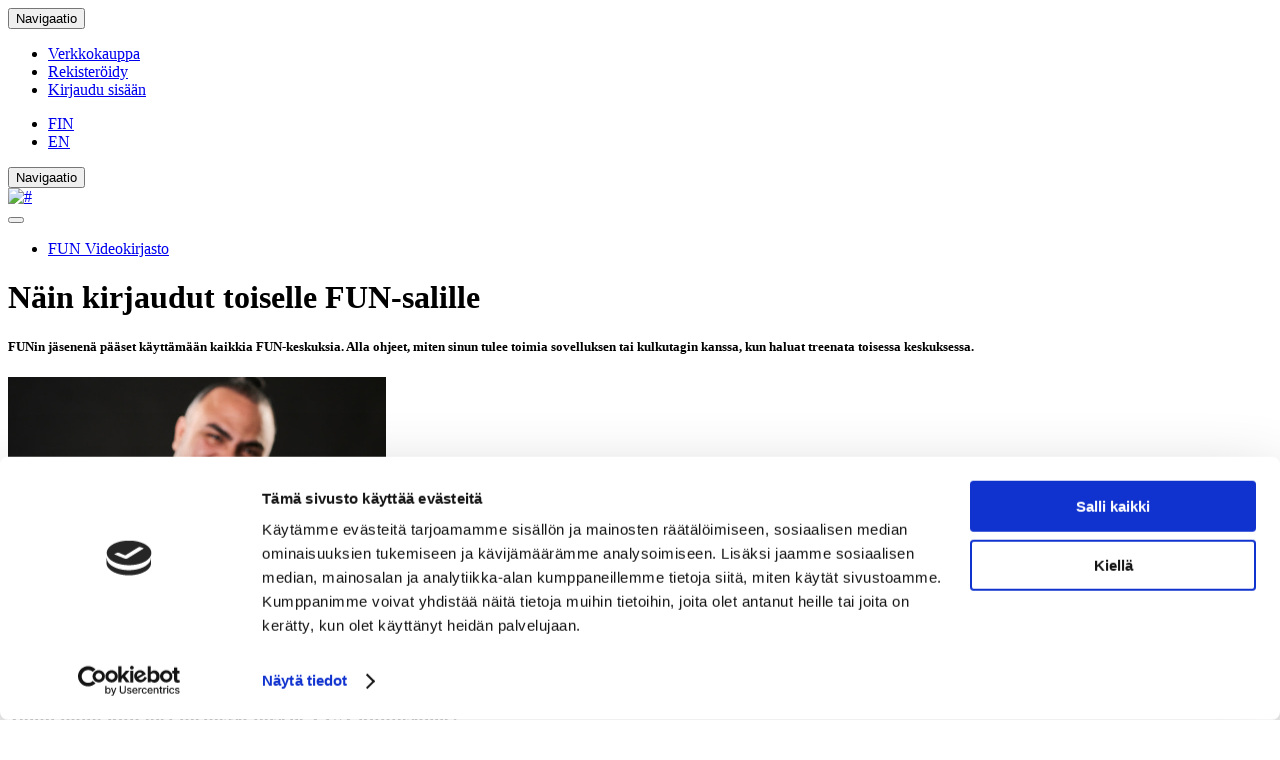

--- FILE ---
content_type: application/x-javascript
request_url: https://consentcdn.cookiebot.com/consentconfig/72eccf84-e023-4397-ad0f-471b4da6a068/funylojarvi.fi/configuration.js
body_size: 187
content:
CookieConsent.configuration.tags.push({id:67916799,type:"script",tagID:"",innerHash:"",outerHash:"",tagHash:"5134541114925",url:"https://consent.cookiebot.com/uc.js",resolvedUrl:"https://consent.cookiebot.com/uc.js",cat:[1]});CookieConsent.configuration.tags.push({id:67916800,type:"script",tagID:"",innerHash:"",outerHash:"",tagHash:"7134106657785",url:"",resolvedUrl:"",cat:[1,3,4]});CookieConsent.configuration.tags.push({id:67916801,type:"iframe",tagID:"",innerHash:"",outerHash:"",tagHash:"6844677613622",url:"https://www.youtube.com/embed/PUDMfJ-i4Hk?rel=0&wmode=transparent",resolvedUrl:"https://www.youtube.com/embed/PUDMfJ-i4Hk?rel=0&wmode=transparent",cat:[4]});CookieConsent.configuration.tags.push({id:67916802,type:"script",tagID:"",innerHash:"",outerHash:"",tagHash:"8212629572806",url:"",resolvedUrl:"",cat:[4]});CookieConsent.configuration.tags.push({id:67916803,type:"picture",tagID:"",innerHash:"",outerHash:"",tagHash:"2995537314533",url:"https://funtamperelielahti.fi/Hspsalit?action=getContent&type=image&id=90&width=755&crop=0",resolvedUrl:"https://funtamperelielahti.fi/Hspsalit?action=getContent&type=image&id=90&width=755&crop=0",cat:[5]});